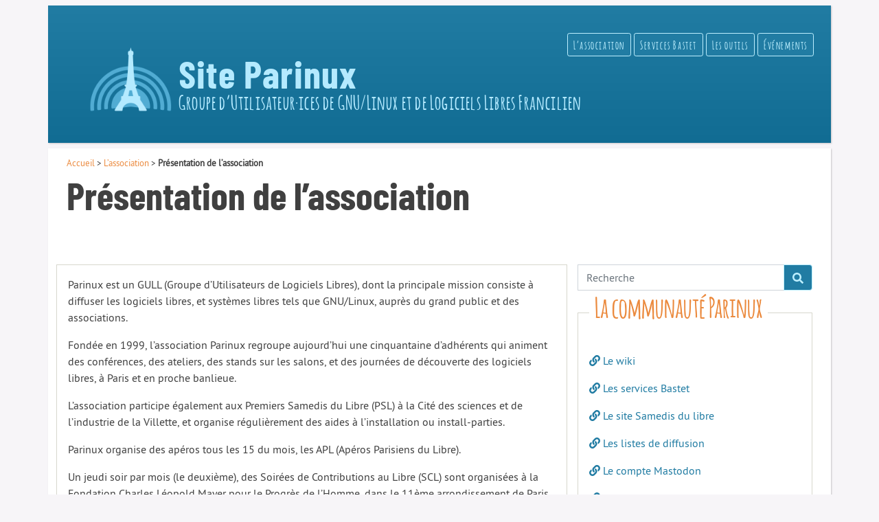

--- FILE ---
content_type: text/html; charset=utf-8
request_url: https://www.parinux.org/Presentation-de-l-association
body_size: 4731
content:
<!doctype html>
<html lang="fr">
<head>
	<script type='text/javascript'>/*<![CDATA[*/(function(H){H.className=H.className.replace(/\bno-js\b/,'js')})(document.documentElement);/*]]>*/</script>
	<title>Présentation de l’association - Site Parinux</title>
	<meta name="description" content=" Parinux est un GULL (Groupe d&#039;Utilisateurs de Logiciels Libres), dont la principale mission consiste &#224; diffuser les logiciels libres, et syst&#232;mes (&#8230;) " />
	<link rel="canonical" href="https://www.parinux.org/Presentation-de-l-association" />
	<meta http-equiv="Content-Type" content="text/html; charset=utf-8" />
<meta name="viewport" content="width=device-width, initial-scale=1, shrink-to-fit=no">


<link rel="alternate" type="application/rss+xml" title="Syndiquer tout le site" href="(spip.php?page=backend)" />






<link rel="stylesheet" href="squelettes/css/bootstrap.min.css" type="text/css" /><!-- 4.0.0 -->
<link rel="stylesheet" href="squelettes/css/parinux.css" type="text/css" />




<script src="squelettes/js/jquery-3.2.1.slim.min.js"></script>
<script src="squelettes/js/popper.min.js"></script>
<script src="squelettes/js/bootstrap.min.js"></script>
<script src="squelettes/js/fontawesome-all.js"></script>

<meta name="generator" content="SPIP 4.3.9" />


<link rel="icon" type="image/x-icon" href="squelettes/favicon.ico" />
<link rel="shortcut icon" type="image/x-icon" href="squelettes/favicon.ico" /></head>

<body>
<div id="page" class="container">
<header class="row row-parinux">
	<!--<div class="headerjumbo row">-->
	<a class="headerjumbo" href="https://parinux.org">
	<div class="headblock">
		<img src="squelettes/img/parinux.png">
	</div>
	<div class="headblock">
		<h1>Site Parinux</h1>
		<p>Groupe d&#8217;Utilisateur·ices de GNU/Linux et de Logiciels Libres Francilien</p>
	</div>
</a>	<div id="nav">
	<ul>
		
		<a href="-L-association-1-"><li type="button" class="btn btn-dark btn-sm">L&#8217;association</li></a>
		
		<a href="-Le-CHATONS-"><li type="button" class="btn btn-dark btn-sm">Services Bastet</li></a>
		
		<a href="-Les-outils-"><li type="button" class="btn btn-dark btn-sm">Les outils</li></a>
		
		<a href="-blog-"><li type="button" class="btn btn-dark btn-sm">Événements</li></a>
		
	</ul>
</div><!-- #nav --></header>
<div id="main" class="row row-parinux">
	<div id="local-head" class="col-md-12">
			<p class="arbo"><a href="https://parinux.org/">Accueil</a> &gt; <a href="-L-association-1-">L’association</a> &gt; <strong class="on">Présentation de l’association</strong></p>
			<div class="cartouche clearfix">
				
				<h1 class="surlignable entry-title">Présentation de l&#8217;association</h1>
				
			</div>
	</div> <!--#local-head -->
	<div id="content" class="col-md-8 boxed-parinux">

			
			<div class="texte surlignable clearfix"><p>Parinux est un GULL (Groupe d&#8217;Utilisateurs de Logiciels Libres), dont la principale mission consiste à diffuser les logiciels libres, et systèmes libres tels que GNU/Linux, auprès du grand public et des associations.</p>
<p>Fondée en 1999, l&#8217;association Parinux regroupe aujourd&#8217;hui une cinquantaine d&#8217;adhérents qui animent des conférences, des ateliers, des stands sur les salons, et des journées de découverte des logiciels libres, à Paris et en proche banlieue.</p>
<p>L&#8217;association participe également aux Premiers Samedis du Libre (PSL) à la Cité des sciences et de l&#8217;industrie de la Villette, et organise régulièrement des aides à l&#8217;installation ou install-parties.</p>
<p>Parinux organise des apéros tous les 15 du mois, les APL (Apéros Parisiens du Libre).</p>
<p>Un jeudi soir par mois (le deuxième), des Soirées de Contributions au Libre (SCL) sont organisées à la Fondation Charles Léopold Mayer pour le Progrès de l’Homme, dans le 11ème arrondissement de Paris.</p>
<p>Parinux étudie toute proposition de partenariat sur la durée ou organisation d&#8217;événement ponctuel avec les Espaces Publics Numériques (EPN) de la ville de Paris, associations, etc.</p>
<p>Parinux n&#8217;est composée que de bénévoles et ses interventions sont gratuites.</p>
<p>Courriels au CA&nbsp;: parinux at parinux.org<br class='autobr' />
Twitter&nbsp;: <a title="Twitter Parinux" href="https://twitter.com/parinux_asso" target="_blank">parinux_asso</a><br class='autobr' />
Diaspora / Framasphere&nbsp;: <a title="Framasphere Parinux" href="https://framasphere.org/people/bc47dc8053d801326e712a0000053625" target="_blank">parinux</a></p>
<p><strong>Adresse postale depuis janvier 2018&nbsp;:</strong></p>
<p><i>Parinux<br class='autobr' />
c/o A Livr&#8217;Ouvert<br class='autobr' />
171 bis boulevard Voltaire<br class='autobr' />
75011 Paris<br class='autobr' />
</i></p>
<p><strong>Comment concevons-nous GNU/Linux&nbsp;?</strong></p>
<p>Nous avons choisi GNU/Linux pour des raisons qui relèvent à la fois de sa philosophie et de son potentiel intrinsèque, parmi lesquelles&nbsp;:</p>
<ul class="spip" role="list"><li> un extraordinaire potentiel d&#8217;apprentissage, grâce à l&#8217;accès au code source et aux innombrables documentations disponibles sur le net</li><li> un esprit d&#8217;entraide reconnu et la possibilité d&#8217;obtenir des réponses en temps quasi-réel, grâce à des listes de discussion, aux forums Web ou en direct sur les canaux IRC</li><li> un modèle de développement totalement original, fondé sur l&#8217;esprit de coopération, qui concilie motivations individuelles et intérêt collectif</li><li> un changement radical de philosophie, fondé sur le principe que l&#8217;utilisateur final est une personne douée d&#8217;intelligence et capable d&#8217;évoluer pour adapter l&#8217;informatique à ses propres besoins&nbsp;;)</li><li> un système parfaitement adapté pour le réseau, permettant d&#8217;accéder facilement et sans restriction à l&#8217;ensemble des services, logiciels et contenus multimédia, de s&#8217;adapter à l&#8217;environnement existant, et de le faire de manière fiable et sécurisée.</li></ul>
<p><strong>Notre engagement</strong></p>
<p>Parinux, en tant que GULL, a une fonction essentiellement pratique et technique, ce qui ne l&#8217;empêche pas de soutenir avec engouement un certain nombre d&#8217;initiatives et d&#8217;engagements à caractère plus politique autour des logiciels libres, de l&#8217;informatique en général, du respect de la vie privée et des autres libertés fondamentales. Nous soutenons en particulier&nbsp;:</p>
<ul class="spip" role="list"><li> la lutte contre les brevets logiciels&nbsp;;</li><li> la promotion de GNU/Linux et des logiciels libres, dans l&#8217;éducation en particulier, pour son puissant potentiel d&#8217;apprentissage (accès aux sources, richesse des fonctions, applications, manuels et documentations)&nbsp;;</li><li> une vigilance particulière à l&#8217;égard des décrets ou propositions de lois concernant le contrôle des contenus numériques, la liberté d&#8217;expression ou le respect des libertés individuelles ...</li><li> la poursuite de la libéralisation des procédés de chiffrement en France, leur plus large utilisation et la promotion du logiciel libre GnuPG&nbsp;;</li></ul>
<p><strong>Liens utiles</strong></p>
<p>Il existe en France et à travers le monde une multitude de GULLs, lieux de rencontres entre utilisateurs et passionnés de GNU/Linux, tous en mesure d&#8217;apporter une aide précieuse aux débutants.</p>
<ul class="spip" role="list"><li> <a href="http://www.parinux.org/node/103">Listes de diffusion de Parinux</a></li><li> <a href="http://www.agendadulibre.org">Agenda du Libre</a></li><li> <a href="http://linuxfr.org/">LinuxFr</a></li><li> <a href="http://parrains.linux.free.fr">Liste des parrains Linux</a></li><li> <a href="https://www.agendadulibre.org/orgas?q%5Bkind_id_eq%5D=3">Liste des GULL francophones sur l&#8217;agenda du libre</a></li><li> <a href="http://www.fsf.org/">Site de la FSF</a></li><li> <a href="https://www.april.org/fr">Site de l&#8217;April</a></li><li> <a href="https://www.aful.org">Site de l&#8217;AFUL</a></li><li> <a href="http://www.gnu.org/home.fr.html">Le projet GNU</a></li><li>  <a href="http://www.fsf.org/licensing/licenses/gpl.html">Les licences GPL</a></li><li>  <a href="http://www.gnu.org/philosophy/free-sw.fr.html">Qu&#8217;est-ce que le logiciel libre&nbsp;?</a></li><li> <a href="/?Adherer-a-Parinux">Adhérer à Parinux</a></li></ul>
<p>Pour en savoir plus sur l&#8217;association Parinux, et/ou adhérer&nbsp;:</p>
<figure class='spip_document_7 spip_documents spip_documents_center'
	style="">
	<a href="IMG/pdf/presentation_adhesion_parinux-2.pdf" arial-label="Présentation/adhésion à Parinux"  title="Présentation/adhésion à Parinux"
		type="application/pdf">
			

	</a>
	 
	 
	<figcaption class='spip_doc_intitules spip_doc_intitules_top'>
		<div class='spip_doc_titre '><strong>Présentation/adhésion à Parinux
</strong></div>
		
		
		<a class="telecharger" href="IMG/pdf/presentation_adhesion_parinux-2.pdf">Télécharger (184.1 kio)</a>
	</figcaption>
	
</figure></div>

			
			

			
			

			

			


	</div><!--#content-->
	<div id="aside" class="col-md-4">
		<div id="formulaire_recherche">
<form action="spip.php?page=recherche" method="get">
	<div class="input-group mb-3">
	<input name="page" value="recherche" type="hidden"
>
		
		<input type="search" class="form-control"  placeholder="Recherche" aria-label="Recherche" aria-describedby="basic-addon2" name="recherche" id="recherche" accesskey="4" autocapitalize="off" autocorrect="off"
	/>
		<div class="input-group-append">
			<button type="submit" class="btn btn-dark"><i class="fa fa-search" aria-hidden="true"></i>
</button>
		</div>
	</div>
</form>
</div>


<div class="boxed-parinux">
<h2 class="parinux-TitreBloc">La communauté Parinux</h2>

<p><a href="http://dokuwiki.parinux.org/"><i class="fas fa-link"></i>&nbsp;Le wiki</a></p>

<p><a href="https://bastet.parinux.org/"><i class="fas fa-link"></i>&nbsp;Les services Bastet</a></p>

<p><a href="https://www.samedis-du-libre.org/"><i class="fas fa-link"></i>&nbsp;Le site Samedis du libre</a></p>

<p><a href="https://parinux.org/Listes-de-diffusion"><i class="fas fa-link"></i>&nbsp;Les listes de diffusion</a></p>

<p><a href="https://framapiaf.org/@parinux"><i class="fas fa-link"></i>&nbsp;Le compte Mastodon</a></p>

<p><a href="https://web.libera.chat/#parinux"><i class="fas fa-link"></i>&nbsp;Le canal IRC</a></p>

<p><a href="https://tube.fdn.fr/c/scl/videos"><i class="fas fa-link"></i>&nbsp;La chaine Peertube</a></p>

<p><a href="https://www.agendadulibre.org/?region=12"><i class="fas fa-link"></i>&nbsp;Tous les évènements d’Île-de-France sur l’agenda du libre</a></p>

</div>


<div class="boxed-parinux">
<h2 class="parinux-TitreBloc">Liens attachants</h2>

<p><a href="https://april.org"><i class="fas fa-bookmark"></i>&nbsp;April</a></p>

<p><a href="https://chatons.org/"><i class="fas fa-bookmark"></i>&nbsp;CHATONS</a></p>

<p><a href="https://framasoft.org/"><i class="fas fa-bookmark"></i>&nbsp;Framasoft</a></p>

<p><a href="https://www.laquadrature.net/"><i class="fas fa-bookmark"></i>&nbsp;La Quadrature du Net</a></p>

<p><a href="https://www.franciliens.net/"><i class="fas fa-bookmark"></i>&nbsp;Franciliens.net</a></p>

</div>	</div><!--#aside-->
	</div><!--#main-->
	<footer class="row row-parinux">
		<div class="col-sm-12">
			<div class="footer clearfix">
	<p class="colophon">
		 1999 - 2026 Site Parinux
		<br /><a rel="contents" href="spip.php?page=plan" class="first">Plan du site</a>
		  | <a href="spip.php?page=login&amp;url=Presentation-de-l-association" rel="nofollow" class='login_modal'>Se connecter</a> |
		<a rel="nofollow" href="spip.php?page=contact">Contact</a> |
		<a href="spip.php?page=backend" rel="alternate" title="Syndiquer tout le site" class="last">RSS du site complet</a> |
		<a href="spip.php?page=backend&amp;id_rubrique=4" rel="alternate" title="Syndication de la rubrique événements" class="last">RSS de la rubrique événements</a>

		
		&nbsp;| <a href="Mentions-legales">Mentions légales</a>
	  

	</p>
</div>		</div>
	</footer>
</div><!--.page-->
</body>
</html>



--- FILE ---
content_type: text/css
request_url: https://www.parinux.org/squelettes/css/parinux.css
body_size: 2528
content:
@import url("font.css");
/* Colors
Cerulean blue : #217CA3  ~darker #116C93
asphalt : #32384D  ~ clearer : #42485D
shadow : #211F30
mustard : #E29930  ~ honey  : #EB8A3E
terracotta : #D24136  ~ apple red : #D13525
*/
/* -------------------- General layout -------------------- */

body {
	font-family: 'pt_sansregular';
	color:#404040;
	background:#f7f5f8;
}
header{
	position: relative;
	height: 200px;
	color: #b4eaff;
	background: #217CA3; /* Old browsers */
	background: -moz-linear-gradient(top, #217CA3 0%, #116C93 100%); /* FF3.6-15 */
	background: -webkit-linear-gradient(top, #217CA3 0%,#116C93 100%); /* Chrome10-25,Safari5.1-6 */
	background: linear-gradient(to bottom, #217CA3 0%,#116C93 100%); /* W3C, IE10+, FF16+, Chrome26+, Opera12+, Safari7+ */
	filter: progid:DXImageTransform.Microsoft.gradient( startColorstr='#217CA3', endColorstr='#116C93',GradientType=0 ); /* IE6-9 */
}
footer{
	color: #a4daef;
	margin-bottom: 8px;
	background: #217CA3; /* Old browsers */
	background: -moz-linear-gradient(top, #217CA3 0%, #116C93 100%); /* FF3.6-15 */
	background: -webkit-linear-gradient(top, #217CA3 0%,#116C93 100%); /* Chrome10-25,Safari5.1-6 */
	background: linear-gradient(to bottom, #217CA3 0%,#116C93 100%); /* W3C, IE10+, FF16+, Chrome26+, Opera12+, Safari7+ */
	filter: progid:DXImageTransform.Microsoft.gradient( startColorstr='#217CA3', endColorstr='#116C93',GradientType=0 ); /* IE6-9 */

}
footer a{
	color: #ffffff;
}
footer a:hover{
	color:#ffffff ;
}

/* -- parinux layout specs -- */
.row-parinux{
	background-color: #fff;
	margin-top: 8px;
	padding:12px;
	box-shadow: 1px 1px 2px rgba(0, 0, 0, .2);
}
/* -- Local head -- */
#local-head{
	margin-bottom: 30px;
}
#carousel-zone{
	background-color: #42485D;
}
#pitch{
	padding:25px;
	color:#bcbfcb;
}
/* ----------------------   General reset   ---------------------- */

/* -- bootstrap modification -- */
html [type=button] {
    -webkit-appearance: none;
}
.btn-dark{
	color:#bdefff;
	font-family: 'amaticbold';
	font-size: 1em;
	letter-spacing: 0.1em;
	background-color:#217CA3;
	border-color:#bdefff;
}
.btn-dark:hover{
	background-color:#015C83;
	border-color:#ffffff;
}

.boxed-parinux {
	border: 1px solid #D7D7CD;
	margin: 2em 0em 1em 0em;
	padding: 1em;
}
/*.boxed-parinux h2, .boxed-parinux label{
	display: inline-block;
	position: relative;
	font-family: 'amaticbold';
	line-height: 0.85em;
	top: -1.1em;
	padding-left: 0.2em;
	padding-right: 0.2em;
	margin-bottom: 0em;
	background:#FFFFFF;
	color:#EB8A3E;
}*/
#selection ul{
	margin-top: -2em;
}

p.agenda-sub{
	margin : -2em 0 0.5em 0.36em;
	padding: 0 0 0 0;
	font-family: 'amaticbold';
	font-size: 1.6em;
	color:#EB8A3E;

}

/* -------------------- General font settings -------------------- */
h1,.h1,
h2,.h2,
h3,.h3 {
	font-family: 'barlow_condensedbold';
	line-height: 1.2;

}
h1, .h1 {
  font-size: 3.5rem;
	line-height: 3.3rem;
}
h2, .h2 {
  font-size: 2.0rem;
}
h3, .h3 {
  font-size: 1.6rem;
}
h4, .h4 {
  font-size: 1.4rem;
}
h5, .h5 {
  font-size: 1.2rem;
}
h6, .h6 {
  font-size: 1rem;
}
a {
	color:#217CA3;
}
a:hover {
	color:#42485D;
}
ul {
    padding-top: 0;
    margin-top: 0;
}
ul.agenda-evenements {
    list-style-type: none;
    padding-left: 0;
}
li{
    margin-top:15px;
}
ul.agenda-evenements li {
    margin-top: 0;
    padding-top:15px;
}

.arbo{
	font-size: 80%;
}
.info-publi{
	margin-top:-10px;
	color :#AAAAAA;
}
#selection small{
	display: block;
	margin-top: -10px;
	margin-bottom: 8px;
	color :#AAAAAA;
}
.arbo a{
	color :#EB8A3E;
}
li.art_sous_rub{
  padding-top:5px !important;
}

/* --------------------- elements -------------------- */
/* headers */
.headerjumbo {
	position:absolute;
	top:60px;
	left:60px;
	font-family: 'amaticbold';
	letter-spacing: 0.05em;
	font-size: 1.5em;
}
.headblock{
  display: table-cell;
  vertical-align: bottom;
}
.headerjumbo img{
   width:120px;
   margin-right: 10px;
 }
.headerjumbo p{
	margin: 0px;
	padding: 0px;
	font-size: 1.2em;
	line-height: 1.2em;
}
.headerjumbo h1{
	margin: 0px;
	padding: 0px;
	line-height: 1em;
	margin-bottom: -10px;
}
a.headerjumbo{
	color:#b4eaff;
}
a:hover.headerjumbo{
	color:#c2f4ff;
	text-decoration: none;
}
/* menu */
#nav{
	position: absolute;
	right: 25px;
	top: 25px;
}
#nav li{
	margin-bottom: 3px;
}




/* -- carousel -- */


#carousel-zone>div{
	padding-left: 0px;
}
#myCarousel {

}
.carousel-item{
	height:400px;
}
.carouselImgCont{
	position: relative;
	width: 100%;
	overflow: hidden;
}
#myCarousel img{
	max-width: 130%;
	height: auto;
	/*margin-left:-15%;*/
	vertical-align: middle;
}
#myCarousel .carousel-caption {
	right: 0%;
	left: 0%;
	bottom : 0%;
	padding-right: 15%;
	padding-left: 15%;
	padding-bottom: 0px;
	background-color: rgba(0, 0, 0, 0.6);
}
#myCarousel .carousel-caption h5 {
	opacity: 1;
	font-size: 1.5em;
	line-height: 1em;
}



#sites-accueil h3 a{
color : #D24136;
}
.fa-chevron-circle-right{
	color : #D24136;
}
/* -- search form -- */
#formulaire_recherche {
	margin-top: 2em;
}
/* -- site map -- */
#site-map ul{
	margin-left:1.5em;
}
#site-map li.rub{
	margin-top: 0.4em;
	font-weight: bold;
}
/* --------------------- MEDIA QUERIES -------------------- */
/*
Bootstrap BP :
// Extra small devices (portrait phones, less than 576px)
@media (max-width: 575.98px) { ... }
// Small devices (landscape phones, 576px and up)
@media (min-width: 576px) and (max-width: 767.98px) { ... }
// Medium devices (tablets, 768px and up)
@media (min-width: 768px) and (max-width: 991.98px) { ... }
// Large devices (desktops, 992px and up)
@media (min-width: 992px) and (max-width: 1199.98px) { ... }
// Extra large devices (large desktops, 1200px and up)
@media (min-width: 1200px) { ... }
*/


/* Extra small devices ---------------------------------------- */

@media (max-width: 575.98px) {
    .headerjumbo {
      top:0px;
      left:20px;
    }
    .headerjumbo img{
      display:none;
    }
    #nav{
      left: 20px;
      right: auto;
    	top: 120px;
    }
}
/* Small devices ------------------------------------------------ */

@media (min-width: 576px) and (max-width: 767.98px)  {

  .headerjumbo img{
     width:80px;
   }

}
@media (max-width: 767.98px) {
	#pitch{
		padding-top: 0px;
		padding-bottom: 5px;
		padding-left: 0px;
		padding-right: 0px;
	}
	#pitch p{
		font-size: 0.85em ;
		line-height: 1.2em;
		margin-bottom: 0px;
	}
	.carousel-item{
		height:200px !important;
	}
	#myCarousel .carousel-caption {
		display: block !important;
		padding-top:4px;
	}
	#myCarousel .carousel-caption h5 {
		font-size: 1em;
	}
	#myCarousel .carousel-caption p {
		display: none !important;
	}
}
/* Medium devices -------------------------------------------------- */

@media (min-width: 768px) and (max-width: 991.98px){

	#pitch p{
		font-size: 0.95em ;
		margin-bottom: 0px;
	}
  .headerjumbo img{
     width:100px;
  }
	#myCarousel .carousel-caption {
		padding-top:10px;
	}
	#myCarousel .carousel-caption h5 {
		font-size: 1.2em;
	}
	#myCarousel .carousel-caption p {
		display: none !important;
	}


}
@media (max-width: 991.98px){
  .headerjumbo p{
  	font-size: 0.8em;
  	line-height: 1.2em;
  }
  .headerjumbo h1{
    font-size: 1.4em;
  	line-height: 1em;
    margin-top: 35px;
  	margin-bottom: -5px;
  }
	.carousel-item{
		height:300px;
	}

	/* Large devices -------------------------------------------------- */

}
@media (min-width: 992px) and (max-width: 1199.98px) {
  #pitch p{
		font-size: 1.2em ;
	}

	/* Extra large devices --------------------------------------------- */

}
@media (min-width: 1200px){
	#pitch p{
		font-size: 1.3em ;
	}

}
/* PARINUX Added Breakpoint  ---------------------------------------- */

@media (min-width: 1300px) {
  .container {
    max-width: 1240px;
  }
}


/* Reprise de style de Spip */
.spip_documents_center {
	text-align: center;
}


/* -------------------- Passage à Spip 4 -------------------- */

.parinux-TitreBloc {
    display: inline-block;
	position: relative;
	font-family: 'amaticbold';
	line-height: 0.85em;
	top: -1.1em;
	padding-left: 0.2em;
	padding-right: 0.2em;
	margin-bottom: 0em;
	background:#FFFFFF;
	color:#EB8A3E;
    font-size: 2.5rem;
}

h2.spip {
    font-size: 1.4rem;
    margin-top: 2em;
    margin-bottom: 0.5em;
}

ul.spip li {
    margin-top: 5px;
}

.parinux-ListeEvenements {
    list-style: none;
    padding-left: 0;
}


/* -------------------- Reprise de du css de Spip css/theme.css  -------------------- */

.pagination {
    margin-top: 40px;
}
.pagination .pagination-items {list-style: none;display: flex;flex-direction: row; justify-content: center}
.pagination .pagination-item {  margin: 0em; flex-basis: 7.5%; display: flex;align-items: center;}
.pagination .pagination_precedent_suivant .pagination-item { flex-basis: auto;}
.pagination .pagination-item + .pagination-item {  margin-left: 0.5em }
.pagination .pagination-item-label { display:block; flex-basis: 100%; background: #f0f0f0; text-decoration: none; padding:.2em .5em;
    text-align: center;}
.pagination .on .pagination-item-label,
.pagination a.pagination-item-label:hover,
.pagination a.pagination-item-label:focus,
.pagination a.pagination-item-label:active { background: linear-gradient(to bottom, #217CA3 0%,#116C93 100%); color: #fff; }
.pagination .on .pagination-item-label {font-weight: bold;}
.pagination .pagination_precedent_suivant .disabled {visibility: hidden}
.pagination .pagination-item.disabled {}
.pagination .pagination-item.disabled .pagination-item-label {color:#888; font-weight: normal;}

/* largeur maximum 767px */
@media (max-width: 767px) { 
	.pagination {line-height:3;}
}


--- FILE ---
content_type: text/css
request_url: https://www.parinux.org/squelettes/css/font.css
body_size: 72
content:
@font-face {
    font-family: 'pt_sansregular';
    src: url('fonts/PTS55F-webfont.woff') format('woff');
    font-weight: normal;
    font-style: normal;
}
@font-face {
    font-family: 'pt_sansitalic';
    src: url('fonts/PTS56F-webfont.woff') format('woff');
    font-weight: normal;
    font-style: normal;
}
@font-face {
    font-family: 'pt_sansbold';
    src: url('fonts/PTS75F-webfont.woff') format('woff');
    font-weight: normal;
    font-style: normal;
}
@font-face {
    font-family: 'pt_sansbold_italic';
    src: url('fonts/PTS76F-webfont.woff') format('woff');
    font-weight: normal;
    font-style: normal;
}

/*   title font   */

@font-face {
    font-family: 'barlow_condensedbold';
    src: url('fonts/BarlowCondensed-Bold-webfont.woff') format('woff');
    font-weight: normal;
    font-style: normal;
}
@font-face {
    font-family: 'barlow_condensedbold_italic';
    src: url('fonts/BarlowCondensed-BoldItalic-webfont.woff') format('woff');
    font-weight: normal;
    font-style: normal;
}

/*   special font   */

@font-face {
    font-family: 'amaticbold';
    src: url('fonts/amatic-bold-webfont.woff2') format('woff2'),
         url('fonts/amatic-bold-webfont.woff') format('woff');
    font-weight: normal;
    font-style: normal;
}
@font-face {
    font-family: 'amatic_scregular';
    src: url('fonts/amaticsc-regular-webfont.woff2') format('woff2'),
         url('fonts/amaticsc-regular-webfont.woff') format('woff');
    font-weight: normal;
    font-style: normal;
}
@font-face {
    font-family: 'cardenio_modernbold';
    src: url('fonts/cardenio_modern_bold-webfont.woff2') format('woff2'),
         url('fonts/cardenio_modern_bold-webfont.woff') format('woff');
    font-weight: normal;
    font-style: normal;
}
@font-face {
    font-family: 'fonts/cardenio_modernregular';
    src: url('fonts/cardenio_modern_std-webfont.woff2') format('woff2'),
         url('fonts/cardenio_modern_std-webfont.woff') format('woff');
    font-weight: normal;
    font-style: normal;
}
